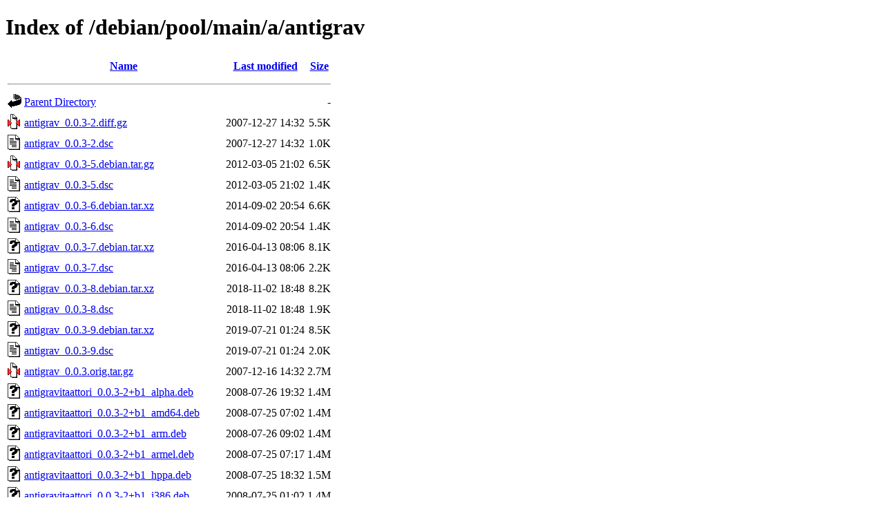

--- FILE ---
content_type: text/html;charset=UTF-8
request_url: http://archive.debian.org/debian/pool/main/a/antigrav/
body_size: 1644
content:
<!DOCTYPE HTML PUBLIC "-//W3C//DTD HTML 4.01//EN" "http://www.w3.org/TR/html4/strict.dtd">
<html>
 <head>
  <title>Index of /debian/pool/main/a/antigrav</title>
 </head>
 <body>
<h1>Index of /debian/pool/main/a/antigrav</h1>
  <table>
   <tr><th valign="top"><img src="/icons/blank.gif" alt="[ICO]"></th><th><a href="?C=N;O=D">Name</a></th><th><a href="?C=M;O=A">Last modified</a></th><th><a href="?C=S;O=A">Size</a></th></tr>
   <tr><th colspan="4"><hr></th></tr>
<tr><td valign="top"><img src="/icons/back.gif" alt="[PARENTDIR]"></td><td><a href="/debian/pool/main/a/">Parent Directory</a></td><td>&nbsp;</td><td align="right">  - </td></tr>
<tr><td valign="top"><img src="/icons/compressed.gif" alt="[   ]"></td><td><a href="antigrav_0.0.3-2.diff.gz">antigrav_0.0.3-2.diff.gz</a></td><td align="right">2007-12-27 14:32  </td><td align="right">5.5K</td></tr>
<tr><td valign="top"><img src="/icons/text.gif" alt="[TXT]"></td><td><a href="antigrav_0.0.3-2.dsc">antigrav_0.0.3-2.dsc</a></td><td align="right">2007-12-27 14:32  </td><td align="right">1.0K</td></tr>
<tr><td valign="top"><img src="/icons/compressed.gif" alt="[   ]"></td><td><a href="antigrav_0.0.3-5.debian.tar.gz">antigrav_0.0.3-5.debian.tar.gz</a></td><td align="right">2012-03-05 21:02  </td><td align="right">6.5K</td></tr>
<tr><td valign="top"><img src="/icons/text.gif" alt="[TXT]"></td><td><a href="antigrav_0.0.3-5.dsc">antigrav_0.0.3-5.dsc</a></td><td align="right">2012-03-05 21:02  </td><td align="right">1.4K</td></tr>
<tr><td valign="top"><img src="/icons/unknown.gif" alt="[   ]"></td><td><a href="antigrav_0.0.3-6.debian.tar.xz">antigrav_0.0.3-6.debian.tar.xz</a></td><td align="right">2014-09-02 20:54  </td><td align="right">6.6K</td></tr>
<tr><td valign="top"><img src="/icons/text.gif" alt="[TXT]"></td><td><a href="antigrav_0.0.3-6.dsc">antigrav_0.0.3-6.dsc</a></td><td align="right">2014-09-02 20:54  </td><td align="right">1.4K</td></tr>
<tr><td valign="top"><img src="/icons/unknown.gif" alt="[   ]"></td><td><a href="antigrav_0.0.3-7.debian.tar.xz">antigrav_0.0.3-7.debian.tar.xz</a></td><td align="right">2016-04-13 08:06  </td><td align="right">8.1K</td></tr>
<tr><td valign="top"><img src="/icons/text.gif" alt="[TXT]"></td><td><a href="antigrav_0.0.3-7.dsc">antigrav_0.0.3-7.dsc</a></td><td align="right">2016-04-13 08:06  </td><td align="right">2.2K</td></tr>
<tr><td valign="top"><img src="/icons/unknown.gif" alt="[   ]"></td><td><a href="antigrav_0.0.3-8.debian.tar.xz">antigrav_0.0.3-8.debian.tar.xz</a></td><td align="right">2018-11-02 18:48  </td><td align="right">8.2K</td></tr>
<tr><td valign="top"><img src="/icons/text.gif" alt="[TXT]"></td><td><a href="antigrav_0.0.3-8.dsc">antigrav_0.0.3-8.dsc</a></td><td align="right">2018-11-02 18:48  </td><td align="right">1.9K</td></tr>
<tr><td valign="top"><img src="/icons/unknown.gif" alt="[   ]"></td><td><a href="antigrav_0.0.3-9.debian.tar.xz">antigrav_0.0.3-9.debian.tar.xz</a></td><td align="right">2019-07-21 01:24  </td><td align="right">8.5K</td></tr>
<tr><td valign="top"><img src="/icons/text.gif" alt="[TXT]"></td><td><a href="antigrav_0.0.3-9.dsc">antigrav_0.0.3-9.dsc</a></td><td align="right">2019-07-21 01:24  </td><td align="right">2.0K</td></tr>
<tr><td valign="top"><img src="/icons/compressed.gif" alt="[   ]"></td><td><a href="antigrav_0.0.3.orig.tar.gz">antigrav_0.0.3.orig.tar.gz</a></td><td align="right">2007-12-16 14:32  </td><td align="right">2.7M</td></tr>
<tr><td valign="top"><img src="/icons/unknown.gif" alt="[   ]"></td><td><a href="antigravitaattori_0.0.3-2+b1_alpha.deb">antigravitaattori_0.0.3-2+b1_alpha.deb</a></td><td align="right">2008-07-26 19:32  </td><td align="right">1.4M</td></tr>
<tr><td valign="top"><img src="/icons/unknown.gif" alt="[   ]"></td><td><a href="antigravitaattori_0.0.3-2+b1_amd64.deb">antigravitaattori_0.0.3-2+b1_amd64.deb</a></td><td align="right">2008-07-25 07:02  </td><td align="right">1.4M</td></tr>
<tr><td valign="top"><img src="/icons/unknown.gif" alt="[   ]"></td><td><a href="antigravitaattori_0.0.3-2+b1_arm.deb">antigravitaattori_0.0.3-2+b1_arm.deb</a></td><td align="right">2008-07-26 09:02  </td><td align="right">1.4M</td></tr>
<tr><td valign="top"><img src="/icons/unknown.gif" alt="[   ]"></td><td><a href="antigravitaattori_0.0.3-2+b1_armel.deb">antigravitaattori_0.0.3-2+b1_armel.deb</a></td><td align="right">2008-07-25 07:17  </td><td align="right">1.4M</td></tr>
<tr><td valign="top"><img src="/icons/unknown.gif" alt="[   ]"></td><td><a href="antigravitaattori_0.0.3-2+b1_hppa.deb">antigravitaattori_0.0.3-2+b1_hppa.deb</a></td><td align="right">2008-07-25 18:32  </td><td align="right">1.5M</td></tr>
<tr><td valign="top"><img src="/icons/unknown.gif" alt="[   ]"></td><td><a href="antigravitaattori_0.0.3-2+b1_i386.deb">antigravitaattori_0.0.3-2+b1_i386.deb</a></td><td align="right">2008-07-25 01:02  </td><td align="right">1.4M</td></tr>
<tr><td valign="top"><img src="/icons/unknown.gif" alt="[   ]"></td><td><a href="antigravitaattori_0.0.3-2+b1_ia64.deb">antigravitaattori_0.0.3-2+b1_ia64.deb</a></td><td align="right">2008-07-25 05:02  </td><td align="right">1.5M</td></tr>
<tr><td valign="top"><img src="/icons/unknown.gif" alt="[   ]"></td><td><a href="antigravitaattori_0.0.3-2+b1_mips.deb">antigravitaattori_0.0.3-2+b1_mips.deb</a></td><td align="right">2008-07-26 21:02  </td><td align="right">1.4M</td></tr>
<tr><td valign="top"><img src="/icons/unknown.gif" alt="[   ]"></td><td><a href="antigravitaattori_0.0.3-2+b1_mipsel.deb">antigravitaattori_0.0.3-2+b1_mipsel.deb</a></td><td align="right">2008-07-26 19:32  </td><td align="right">1.4M</td></tr>
<tr><td valign="top"><img src="/icons/unknown.gif" alt="[   ]"></td><td><a href="antigravitaattori_0.0.3-2+b1_powerpc.deb">antigravitaattori_0.0.3-2+b1_powerpc.deb</a></td><td align="right">2008-07-25 01:02  </td><td align="right">1.4M</td></tr>
<tr><td valign="top"><img src="/icons/unknown.gif" alt="[   ]"></td><td><a href="antigravitaattori_0.0.3-2+b1_s390.deb">antigravitaattori_0.0.3-2+b1_s390.deb</a></td><td align="right">2008-07-25 07:47  </td><td align="right">1.4M</td></tr>
<tr><td valign="top"><img src="/icons/unknown.gif" alt="[   ]"></td><td><a href="antigravitaattori_0.0.3-2+b1_sparc.deb">antigravitaattori_0.0.3-2+b1_sparc.deb</a></td><td align="right">2008-07-25 07:17  </td><td align="right">1.4M</td></tr>
<tr><td valign="top"><img src="/icons/unknown.gif" alt="[   ]"></td><td><a href="antigravitaattori_0.0.3-2_kfreebsd-amd64.deb">antigravitaattori_0.0.3-2_kfreebsd-amd64.deb</a></td><td align="right">2009-08-13 10:32  </td><td align="right">1.4M</td></tr>
<tr><td valign="top"><img src="/icons/unknown.gif" alt="[   ]"></td><td><a href="antigravitaattori_0.0.3-2_kfreebsd-i386.deb">antigravitaattori_0.0.3-2_kfreebsd-i386.deb</a></td><td align="right">2009-08-13 16:03  </td><td align="right">1.4M</td></tr>
<tr><td valign="top"><img src="/icons/unknown.gif" alt="[   ]"></td><td><a href="antigravitaattori_0.0.3-5_amd64.deb">antigravitaattori_0.0.3-5_amd64.deb</a></td><td align="right">2012-03-05 21:02  </td><td align="right">1.4M</td></tr>
<tr><td valign="top"><img src="/icons/unknown.gif" alt="[   ]"></td><td><a href="antigravitaattori_0.0.3-5_armel.deb">antigravitaattori_0.0.3-5_armel.deb</a></td><td align="right">2012-03-05 22:47  </td><td align="right">1.4M</td></tr>
<tr><td valign="top"><img src="/icons/unknown.gif" alt="[   ]"></td><td><a href="antigravitaattori_0.0.3-5_armhf.deb">antigravitaattori_0.0.3-5_armhf.deb</a></td><td align="right">2012-03-06 02:47  </td><td align="right">1.4M</td></tr>
<tr><td valign="top"><img src="/icons/unknown.gif" alt="[   ]"></td><td><a href="antigravitaattori_0.0.3-5_i386.deb">antigravitaattori_0.0.3-5_i386.deb</a></td><td align="right">2012-03-05 22:17  </td><td align="right">1.4M</td></tr>
<tr><td valign="top"><img src="/icons/unknown.gif" alt="[   ]"></td><td><a href="antigravitaattori_0.0.3-5_ia64.deb">antigravitaattori_0.0.3-5_ia64.deb</a></td><td align="right">2012-03-05 22:47  </td><td align="right">1.5M</td></tr>
<tr><td valign="top"><img src="/icons/unknown.gif" alt="[   ]"></td><td><a href="antigravitaattori_0.0.3-5_kfreebsd-amd64.deb">antigravitaattori_0.0.3-5_kfreebsd-amd64.deb</a></td><td align="right">2012-03-05 23:17  </td><td align="right">1.4M</td></tr>
<tr><td valign="top"><img src="/icons/unknown.gif" alt="[   ]"></td><td><a href="antigravitaattori_0.0.3-5_kfreebsd-i386.deb">antigravitaattori_0.0.3-5_kfreebsd-i386.deb</a></td><td align="right">2012-03-05 23:47  </td><td align="right">1.4M</td></tr>
<tr><td valign="top"><img src="/icons/unknown.gif" alt="[   ]"></td><td><a href="antigravitaattori_0.0.3-5_mips.deb">antigravitaattori_0.0.3-5_mips.deb</a></td><td align="right">2012-03-06 01:17  </td><td align="right">1.4M</td></tr>
<tr><td valign="top"><img src="/icons/unknown.gif" alt="[   ]"></td><td><a href="antigravitaattori_0.0.3-5_mipsel.deb">antigravitaattori_0.0.3-5_mipsel.deb</a></td><td align="right">2012-03-05 23:17  </td><td align="right">1.4M</td></tr>
<tr><td valign="top"><img src="/icons/unknown.gif" alt="[   ]"></td><td><a href="antigravitaattori_0.0.3-5_powerpc.deb">antigravitaattori_0.0.3-5_powerpc.deb</a></td><td align="right">2012-03-05 22:18  </td><td align="right">1.4M</td></tr>
<tr><td valign="top"><img src="/icons/unknown.gif" alt="[   ]"></td><td><a href="antigravitaattori_0.0.3-5_s390.deb">antigravitaattori_0.0.3-5_s390.deb</a></td><td align="right">2012-03-05 22:18  </td><td align="right">1.4M</td></tr>
<tr><td valign="top"><img src="/icons/unknown.gif" alt="[   ]"></td><td><a href="antigravitaattori_0.0.3-5_s390x.deb">antigravitaattori_0.0.3-5_s390x.deb</a></td><td align="right">2012-03-06 00:47  </td><td align="right">1.4M</td></tr>
<tr><td valign="top"><img src="/icons/unknown.gif" alt="[   ]"></td><td><a href="antigravitaattori_0.0.3-5_sparc.deb">antigravitaattori_0.0.3-5_sparc.deb</a></td><td align="right">2012-03-06 00:17  </td><td align="right">1.4M</td></tr>
<tr><td valign="top"><img src="/icons/unknown.gif" alt="[   ]"></td><td><a href="antigravitaattori_0.0.3-6_amd64.deb">antigravitaattori_0.0.3-6_amd64.deb</a></td><td align="right">2014-09-02 20:54  </td><td align="right">1.3M</td></tr>
<tr><td valign="top"><img src="/icons/unknown.gif" alt="[   ]"></td><td><a href="antigravitaattori_0.0.3-6_arm64.deb">antigravitaattori_0.0.3-6_arm64.deb</a></td><td align="right">2014-09-08 06:57  </td><td align="right">1.3M</td></tr>
<tr><td valign="top"><img src="/icons/unknown.gif" alt="[   ]"></td><td><a href="antigravitaattori_0.0.3-6_armel.deb">antigravitaattori_0.0.3-6_armel.deb</a></td><td align="right">2014-09-02 22:00  </td><td align="right">1.3M</td></tr>
<tr><td valign="top"><img src="/icons/unknown.gif" alt="[   ]"></td><td><a href="antigravitaattori_0.0.3-6_armhf.deb">antigravitaattori_0.0.3-6_armhf.deb</a></td><td align="right">2014-09-02 21:44  </td><td align="right">1.3M</td></tr>
<tr><td valign="top"><img src="/icons/unknown.gif" alt="[   ]"></td><td><a href="antigravitaattori_0.0.3-6_i386.deb">antigravitaattori_0.0.3-6_i386.deb</a></td><td align="right">2014-09-02 21:44  </td><td align="right">1.3M</td></tr>
<tr><td valign="top"><img src="/icons/unknown.gif" alt="[   ]"></td><td><a href="antigravitaattori_0.0.3-6_kfreebsd-amd64.deb">antigravitaattori_0.0.3-6_kfreebsd-amd64.deb</a></td><td align="right">2014-09-02 21:44  </td><td align="right">1.3M</td></tr>
<tr><td valign="top"><img src="/icons/unknown.gif" alt="[   ]"></td><td><a href="antigravitaattori_0.0.3-6_kfreebsd-i386.deb">antigravitaattori_0.0.3-6_kfreebsd-i386.deb</a></td><td align="right">2014-09-02 21:34  </td><td align="right">1.3M</td></tr>
<tr><td valign="top"><img src="/icons/unknown.gif" alt="[   ]"></td><td><a href="antigravitaattori_0.0.3-6_mips.deb">antigravitaattori_0.0.3-6_mips.deb</a></td><td align="right">2014-09-02 22:40  </td><td align="right">1.3M</td></tr>
<tr><td valign="top"><img src="/icons/unknown.gif" alt="[   ]"></td><td><a href="antigravitaattori_0.0.3-6_mipsel.deb">antigravitaattori_0.0.3-6_mipsel.deb</a></td><td align="right">2014-09-03 18:12  </td><td align="right">1.3M</td></tr>
<tr><td valign="top"><img src="/icons/unknown.gif" alt="[   ]"></td><td><a href="antigravitaattori_0.0.3-6_powerpc.deb">antigravitaattori_0.0.3-6_powerpc.deb</a></td><td align="right">2014-09-02 21:44  </td><td align="right">1.3M</td></tr>
<tr><td valign="top"><img src="/icons/unknown.gif" alt="[   ]"></td><td><a href="antigravitaattori_0.0.3-6_ppc64el.deb">antigravitaattori_0.0.3-6_ppc64el.deb</a></td><td align="right">2014-09-02 23:55  </td><td align="right">1.3M</td></tr>
<tr><td valign="top"><img src="/icons/unknown.gif" alt="[   ]"></td><td><a href="antigravitaattori_0.0.3-6_s390x.deb">antigravitaattori_0.0.3-6_s390x.deb</a></td><td align="right">2014-09-02 21:29  </td><td align="right">1.3M</td></tr>
<tr><td valign="top"><img src="/icons/unknown.gif" alt="[   ]"></td><td><a href="antigravitaattori_0.0.3-7+b1_amd64.deb">antigravitaattori_0.0.3-7+b1_amd64.deb</a></td><td align="right">2017-03-08 02:10  </td><td align="right">1.3M</td></tr>
<tr><td valign="top"><img src="/icons/unknown.gif" alt="[   ]"></td><td><a href="antigravitaattori_0.0.3-7+b1_arm64.deb">antigravitaattori_0.0.3-7+b1_arm64.deb</a></td><td align="right">2017-03-08 00:58  </td><td align="right">1.3M</td></tr>
<tr><td valign="top"><img src="/icons/unknown.gif" alt="[   ]"></td><td><a href="antigravitaattori_0.0.3-7+b1_armel.deb">antigravitaattori_0.0.3-7+b1_armel.deb</a></td><td align="right">2017-03-11 22:29  </td><td align="right">1.3M</td></tr>
<tr><td valign="top"><img src="/icons/unknown.gif" alt="[   ]"></td><td><a href="antigravitaattori_0.0.3-7+b1_armhf.deb">antigravitaattori_0.0.3-7+b1_armhf.deb</a></td><td align="right">2017-03-13 01:28  </td><td align="right">1.3M</td></tr>
<tr><td valign="top"><img src="/icons/unknown.gif" alt="[   ]"></td><td><a href="antigravitaattori_0.0.3-7+b1_i386.deb">antigravitaattori_0.0.3-7+b1_i386.deb</a></td><td align="right">2017-03-08 03:42  </td><td align="right">1.3M</td></tr>
<tr><td valign="top"><img src="/icons/unknown.gif" alt="[   ]"></td><td><a href="antigravitaattori_0.0.3-7+b1_mips.deb">antigravitaattori_0.0.3-7+b1_mips.deb</a></td><td align="right">2017-03-08 05:58  </td><td align="right">1.3M</td></tr>
<tr><td valign="top"><img src="/icons/unknown.gif" alt="[   ]"></td><td><a href="antigravitaattori_0.0.3-7+b1_mips64el.deb">antigravitaattori_0.0.3-7+b1_mips64el.deb</a></td><td align="right">2017-03-08 14:28  </td><td align="right">1.3M</td></tr>
<tr><td valign="top"><img src="/icons/unknown.gif" alt="[   ]"></td><td><a href="antigravitaattori_0.0.3-7+b1_mipsel.deb">antigravitaattori_0.0.3-7+b1_mipsel.deb</a></td><td align="right">2017-03-08 15:13  </td><td align="right">1.3M</td></tr>
<tr><td valign="top"><img src="/icons/unknown.gif" alt="[   ]"></td><td><a href="antigravitaattori_0.0.3-7+b1_ppc64el.deb">antigravitaattori_0.0.3-7+b1_ppc64el.deb</a></td><td align="right">2017-03-08 11:11  </td><td align="right">1.3M</td></tr>
<tr><td valign="top"><img src="/icons/unknown.gif" alt="[   ]"></td><td><a href="antigravitaattori_0.0.3-7+b1_s390x.deb">antigravitaattori_0.0.3-7+b1_s390x.deb</a></td><td align="right">2017-03-08 01:59  </td><td align="right">1.3M</td></tr>
<tr><td valign="top"><img src="/icons/unknown.gif" alt="[   ]"></td><td><a href="antigravitaattori_0.0.3-8_amd64.deb">antigravitaattori_0.0.3-8_amd64.deb</a></td><td align="right">2018-11-02 18:48  </td><td align="right">1.3M</td></tr>
<tr><td valign="top"><img src="/icons/unknown.gif" alt="[   ]"></td><td><a href="antigravitaattori_0.0.3-8_arm64.deb">antigravitaattori_0.0.3-8_arm64.deb</a></td><td align="right">2018-11-02 19:41  </td><td align="right">1.3M</td></tr>
<tr><td valign="top"><img src="/icons/unknown.gif" alt="[   ]"></td><td><a href="antigravitaattori_0.0.3-8_armel.deb">antigravitaattori_0.0.3-8_armel.deb</a></td><td align="right">2018-11-02 20:11  </td><td align="right">1.3M</td></tr>
<tr><td valign="top"><img src="/icons/unknown.gif" alt="[   ]"></td><td><a href="antigravitaattori_0.0.3-8_armhf.deb">antigravitaattori_0.0.3-8_armhf.deb</a></td><td align="right">2018-11-02 21:27  </td><td align="right">1.3M</td></tr>
<tr><td valign="top"><img src="/icons/unknown.gif" alt="[   ]"></td><td><a href="antigravitaattori_0.0.3-8_i386.deb">antigravitaattori_0.0.3-8_i386.deb</a></td><td align="right">2018-11-02 20:41  </td><td align="right">1.3M</td></tr>
<tr><td valign="top"><img src="/icons/unknown.gif" alt="[   ]"></td><td><a href="antigravitaattori_0.0.3-8_mips.deb">antigravitaattori_0.0.3-8_mips.deb</a></td><td align="right">2018-11-02 21:42  </td><td align="right">1.3M</td></tr>
<tr><td valign="top"><img src="/icons/unknown.gif" alt="[   ]"></td><td><a href="antigravitaattori_0.0.3-8_mips64el.deb">antigravitaattori_0.0.3-8_mips64el.deb</a></td><td align="right">2018-11-03 06:12  </td><td align="right">1.3M</td></tr>
<tr><td valign="top"><img src="/icons/unknown.gif" alt="[   ]"></td><td><a href="antigravitaattori_0.0.3-8_mipsel.deb">antigravitaattori_0.0.3-8_mipsel.deb</a></td><td align="right">2018-11-03 13:57  </td><td align="right">1.3M</td></tr>
<tr><td valign="top"><img src="/icons/unknown.gif" alt="[   ]"></td><td><a href="antigravitaattori_0.0.3-8_ppc64el.deb">antigravitaattori_0.0.3-8_ppc64el.deb</a></td><td align="right">2018-11-02 20:41  </td><td align="right">1.3M</td></tr>
<tr><td valign="top"><img src="/icons/unknown.gif" alt="[   ]"></td><td><a href="antigravitaattori_0.0.3-8_s390x.deb">antigravitaattori_0.0.3-8_s390x.deb</a></td><td align="right">2018-11-02 19:25  </td><td align="right">1.3M</td></tr>
<tr><td valign="top"><img src="/icons/unknown.gif" alt="[   ]"></td><td><a href="antigravitaattori_0.0.3-9_amd64.deb">antigravitaattori_0.0.3-9_amd64.deb</a></td><td align="right">2019-07-21 04:51  </td><td align="right">1.3M</td></tr>
<tr><td valign="top"><img src="/icons/unknown.gif" alt="[   ]"></td><td><a href="antigravitaattori_0.0.3-9_arm64.deb">antigravitaattori_0.0.3-9_arm64.deb</a></td><td align="right">2019-07-21 03:43  </td><td align="right">1.3M</td></tr>
<tr><td valign="top"><img src="/icons/unknown.gif" alt="[   ]"></td><td><a href="antigravitaattori_0.0.3-9_armel.deb">antigravitaattori_0.0.3-9_armel.deb</a></td><td align="right">2019-07-21 04:26  </td><td align="right">1.3M</td></tr>
<tr><td valign="top"><img src="/icons/unknown.gif" alt="[   ]"></td><td><a href="antigravitaattori_0.0.3-9_armhf.deb">antigravitaattori_0.0.3-9_armhf.deb</a></td><td align="right">2019-07-21 04:41  </td><td align="right">1.3M</td></tr>
<tr><td valign="top"><img src="/icons/unknown.gif" alt="[   ]"></td><td><a href="antigravitaattori_0.0.3-9_i386.deb">antigravitaattori_0.0.3-9_i386.deb</a></td><td align="right">2019-07-21 04:46  </td><td align="right">1.3M</td></tr>
<tr><td valign="top"><img src="/icons/unknown.gif" alt="[   ]"></td><td><a href="antigravitaattori_0.0.3-9_mips64el.deb">antigravitaattori_0.0.3-9_mips64el.deb</a></td><td align="right">2019-07-21 06:27  </td><td align="right">1.3M</td></tr>
<tr><td valign="top"><img src="/icons/unknown.gif" alt="[   ]"></td><td><a href="antigravitaattori_0.0.3-9_mipsel.deb">antigravitaattori_0.0.3-9_mipsel.deb</a></td><td align="right">2019-07-21 06:57  </td><td align="right">1.3M</td></tr>
<tr><td valign="top"><img src="/icons/unknown.gif" alt="[   ]"></td><td><a href="antigravitaattori_0.0.3-9_ppc64el.deb">antigravitaattori_0.0.3-9_ppc64el.deb</a></td><td align="right">2019-07-21 04:41  </td><td align="right">1.3M</td></tr>
<tr><td valign="top"><img src="/icons/unknown.gif" alt="[   ]"></td><td><a href="antigravitaattori_0.0.3-9_s390x.deb">antigravitaattori_0.0.3-9_s390x.deb</a></td><td align="right">2019-07-21 03:54  </td><td align="right">1.3M</td></tr>
   <tr><th colspan="4"><hr></th></tr>
</table>
<address>Apache Server at archive.debian.org Port 80</address>
</body></html>
